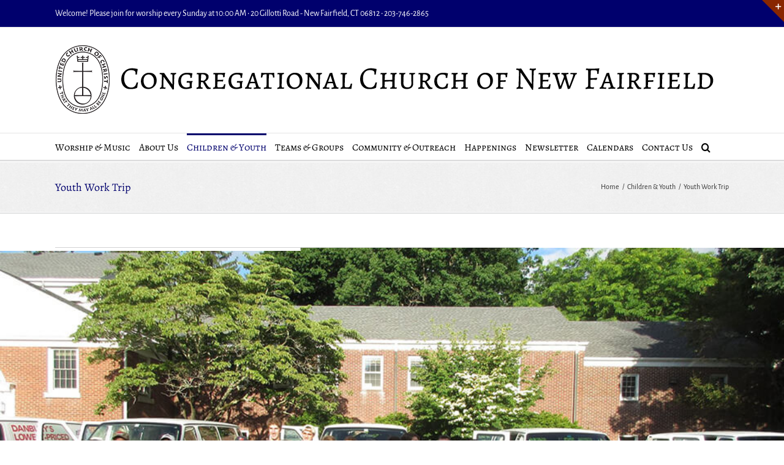

--- FILE ---
content_type: text/css; charset=UTF-8
request_url: https://ccnf-ucc.org/wp-content/themes/NFCC/style.css?ver=6.7.2
body_size: 690
content:
/*
Theme Name: NFCC 2015
Description: Theme for New Fairfield Congregational Church
Author: CRIANA
Author URI: https://criana.com
Template: Avada
Version: 1.0.0
Text Domain:  Avada
*/

body:not(.avada-menu-highlight-style-background) .fusion-is-sticky .fusion-main-menu>ul>li:not(:last-child) {
  padding-right: 14px !important;
}

body:not(.fusion-header-layout-v6) .fusion-is-sticky .fusion-main-menu>ul>li>a {
  font-size: 16px !important;
}

.fusion-body .avada-google-map {
  margin-top: 0 !important;
}

.single-navigation {
  margin-bottom: 20px !important;
}

article h2.entry-title {
  font-size: 28px !important;
  line-height: 1.5em !important;
  margin: 0 0 0 0;
  padding: 0 0 0 0;
  color: #882600 !important;
  font-weight: 600 !important;
}

body.home #wrapper #main {
  padding-top: 0 !important;
}

.homepage-quote div p {
  font-family: 'Alegreya', Times, serif;
  text-align: center;
  font-size: 2em;
  font-weight: 400;
  font-style: italic;
}

@media only screen and (max-width: 854px) {
  .homepage-quote div p {
    line-height: 1.25em;
  }
}

@media only screen and (max-width: 854px) {
  .homepage-quote div p {
    font-size: 1.5em;
  }
}

.nfcc-slider-hd-light {
  font-family: 'Alegreya', Times, serif;
  color: #ffffff;
  text-shadow: 0 1px 1px rgba(30,30,30,0.8);
  font-size: 30px;
  line-height: 30px;
}

@media only screen and (max-width: 854px) {
  .nfcc-slider-hd-light { 
    font-size: 24px !important;
    line-height: 1.25em !important;
  }
}

@media only screen and (min-width: 805px) {
  .secondary-homepage-boxes div div.fusion-one-half div div.fusion-button-wrapper {
    position: absolute;
    width: 100%;
    bottom: 0;
  }

  .tertiary-homepage-boxes div div.fusion-one-third div div.fusion-button-wrapper {
    margin: 0 0 -45px 0;
    position: absolute;
    width: 100%;
    bottom: 0;
  }
  .home-buttons-equal-height div.fusion-aligncenter {
    margin: 0 0 -45px 0;
    position: absolute;
    width: 100%;
    bottom: 0;
  }

}

a.home-fullwidth-buttons {
  width: 100%;
  padding-left: 0;
  padding-right: 0;
  font-family: 'Alegreya Sans', Arial, Helvetica, sans-serif;
  font-weight: 700;
  text-transform: uppercase;
}

.staff-bio h5 {
  margin-top: 0;
}

h5.newsletter-title {
  margin-top: 0.5em;
  margin-bottom: 0.25em;
}

.newsletter-meta {
  margin-bottom: 0.5em;
  border-bottom: solid 1px #e7e7e7;
  padding-bottom: 0.5em;
}

.pdf-label {
  display: inline-block;
  margin-right: 10px;
}

.pdf-label:before {
  content: url('page_white_acrobat.png');
  display: inline-block;
  height: 16px;
  width: 16px;
  margin-right: 5px;
  position: relative;
  top: 3px;
}

@media only screen and (min-width: 900px) {
  .hide-desktop {
    display: none;
  }
  .hide-mobile {
    display: block;
  }
}

@media only screen and (max-width: 899px) {
  .hide-desktop {
    display: block;
  }
  .hide-mobile {
    display: none;
  }
}


#sidebar .widget_nav_menu div li.current-menu-item {
  background-color: #ffffff;
background-image: -webkit-gradient(linear, left center, right center, from(rgb(255, 255, 255)), to(rgb(240, 240, 240)));
background-image: -webkit-linear-gradient(left, rgb(255, 255, 255), rgb(240, 240, 240));
background-image: -moz-linear-gradient(left, rgb(255, 255, 255), rgb(240, 240, 240));
background-image: -o-linear-gradient(left, rgb(255, 255, 255), rgb(240, 240, 240));
background-image: -ms-linear-gradient(left, rgb(255, 255, 255), rgb(240, 240, 240));
background-image: linear-gradient(left, rgb(255, 255, 255), rgb(240, 240, 240));
filter: progid:DXImageTransform.Microsoft.gradient(GradientType=1,StartColorStr='#ffffff', EndColorStr='#f0f0f0');
}

.sidebar-signup .gform_body ul li div input.medium {
  width: 100%;
}


.fusion-footer-widget-area ul li a {
  padding: 6px 0 !important;
}

.fusion-footer-widget-area a:hover, .fusion-footer-widget-area ul li a:hover {
  color: #eaad00 !important;
}

.fusion-footer-widget-area div div div div img {
  border: solid 6px #ffffff;
  margin-bottom: 1em;
}

.god-speaking-comma img {
  border: 0 !important;
}

.fusion-copyright-notice {
  font-size: 14px !important;
}

footer h4.widget-title {
  font-weight: 600 !important;
}

div.menu-footer-menu-container ul#menu-footer-menu {
  list-style-type: none;
  padding-left: 30px;
  padding-right: 30px;
  text-align: center;
}

div.menu-footer-menu-container ul#menu-footer-menu li {
  margin-left: 0;
  padding-left: 0;
  display: inline-block;
  font-size: 15px;
}

div.menu-footer-menu-container ul#menu-footer-menu li a {
  color: #ffffff !important;
  text-decoration: none;
  padding-right: 16px;
}

div.menu-footer-menu-container ul#menu-footer-menu li a:hover {
  color: #eaad00 !important;
}

.fusion-copyright-content div p {
  text-align: center;
  color: #ffffff !important;
  margin: 0.25em 0;
}